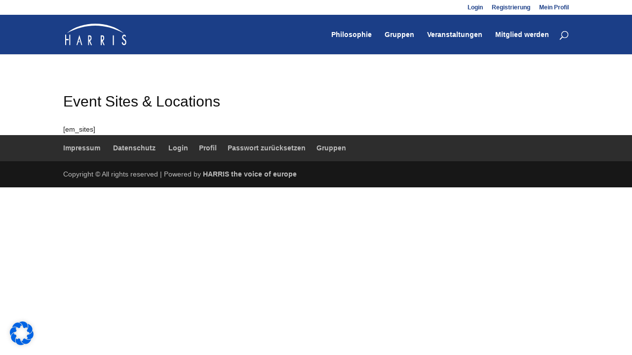

--- FILE ---
content_type: image/svg+xml
request_url: https://harris-world.de/wp-content/uploads/2022/08/Harris_w.svg
body_size: 1973
content:
<?xml version="1.0" encoding="UTF-8"?><svg id="Ebene_1" xmlns="http://www.w3.org/2000/svg" viewBox="0 0 1059.68 368.65"><defs><style>.cls-1{fill:#fff;}</style></defs><path class="cls-1" d="M1017.1,163.71C681.39-9.48,369.78-9.48,30.67,158.93c264.94-214.8,729.74-210.56,986.42,4.78"/><path class="cls-1" d="M413.85,273.64c10.32,1.93,18.83-1.46,22.83-8.47,7.02-12.27,6.31-31.22-2.03-40.09-5.6-5.96-12.68-7.68-20.81-5.18v53.74Zm51.38,95.01h-17.67c-10.41-22.45-33.84-72.48-33.84-72.48v72.05h-15.88V199.73c11.71,0,23.32-1.61,34.29,.38,16.05,2.91,21.61,16.28,23.66,30.79,3.49,24.76,.76,47.6-22.21,63.21-.38,.26-1.59,.9-1.59,.9,0,0,22.05,48.78,33.23,73.64"/><path class="cls-1" d="M632.78,273.64c10.32,1.93,18.83-1.46,22.83-8.47,7.02-12.27,6.31-31.22-2.03-40.09-5.6-5.96-12.68-7.68-20.81-5.18v53.74Zm51.38,95.01h-17.67c-10.41-22.45-33.84-72.48-33.84-72.48v72.05h-15.88V199.73c11.71,0,23.32-1.61,34.29,.38,16.05,2.91,21.61,16.28,23.66,30.79,3.49,24.76,.76,47.6-22.21,63.21-.38,.26-1.59,.9-1.59,.9,0,0,22.05,48.78,33.23,73.64"/><path class="cls-1" d="M1052.84,215.75c-3.37,2.98-7.16,6.32-11.47,10.13-3.18-4.53-5.67-8.68-8.75-12.33-7-8.32-17.6-7.28-23.15,2.03-7.62,12.77-6.59,24.52,4.35,34.87,7.51,7.1,15.92,13.33,24.3,19.41,24.2,17.56,28.46,59.14,10.56,82.76-14.1,18.61-37.73,20.35-53.99,3.6-9.28-9.57-14.25-21.06-13.55-35.12,5.15-2.25,10.1-4.42,15.68-6.86,1.99,5.87,3.53,11.57,5.84,16.94,4.84,11.24,11.53,16.06,19.97,15.06,9.22-1.09,14.66-7.36,16.67-19.47,2.86-17.18-2.12-31.15-16.7-41.42-13.21-9.3-26.1-18.89-32.71-34.62-7.79-18.54-1.87-45.6,13.84-57.72,15.25-11.76,43.27-7.44,49.11,22.75"/><polygon class="cls-1" points="295.61 367.03 279.24 367.03 245.31 248.97 230.05 301.96 248.73 302.01 252.81 316.24 226.01 316.24 211.43 367.03 195.45 367.03 245.47 192.72 295.61 367.03"/><polygon class="cls-1" points="0 188.05 0 367.03 16.57 367.03 16.57 281.16 60.18 281.16 60.18 260.95 16.28 260.95 16.28 188.05 0 188.05"/><rect class="cls-1" x="825.52" y="199.85" width="18.17" height="168.49"/><rect class="cls-1" x="72.26" y="187.65" width="15.93" height="179.39"/></svg>

--- FILE ---
content_type: image/svg+xml
request_url: https://harris-world.de/wp-content/uploads/2022/08/Harris_w.svg
body_size: 1973
content:
<?xml version="1.0" encoding="UTF-8"?><svg id="Ebene_1" xmlns="http://www.w3.org/2000/svg" viewBox="0 0 1059.68 368.65"><defs><style>.cls-1{fill:#fff;}</style></defs><path class="cls-1" d="M1017.1,163.71C681.39-9.48,369.78-9.48,30.67,158.93c264.94-214.8,729.74-210.56,986.42,4.78"/><path class="cls-1" d="M413.85,273.64c10.32,1.93,18.83-1.46,22.83-8.47,7.02-12.27,6.31-31.22-2.03-40.09-5.6-5.96-12.68-7.68-20.81-5.18v53.74Zm51.38,95.01h-17.67c-10.41-22.45-33.84-72.48-33.84-72.48v72.05h-15.88V199.73c11.71,0,23.32-1.61,34.29,.38,16.05,2.91,21.61,16.28,23.66,30.79,3.49,24.76,.76,47.6-22.21,63.21-.38,.26-1.59,.9-1.59,.9,0,0,22.05,48.78,33.23,73.64"/><path class="cls-1" d="M632.78,273.64c10.32,1.93,18.83-1.46,22.83-8.47,7.02-12.27,6.31-31.22-2.03-40.09-5.6-5.96-12.68-7.68-20.81-5.18v53.74Zm51.38,95.01h-17.67c-10.41-22.45-33.84-72.48-33.84-72.48v72.05h-15.88V199.73c11.71,0,23.32-1.61,34.29,.38,16.05,2.91,21.61,16.28,23.66,30.79,3.49,24.76,.76,47.6-22.21,63.21-.38,.26-1.59,.9-1.59,.9,0,0,22.05,48.78,33.23,73.64"/><path class="cls-1" d="M1052.84,215.75c-3.37,2.98-7.16,6.32-11.47,10.13-3.18-4.53-5.67-8.68-8.75-12.33-7-8.32-17.6-7.28-23.15,2.03-7.62,12.77-6.59,24.52,4.35,34.87,7.51,7.1,15.92,13.33,24.3,19.41,24.2,17.56,28.46,59.14,10.56,82.76-14.1,18.61-37.73,20.35-53.99,3.6-9.28-9.57-14.25-21.06-13.55-35.12,5.15-2.25,10.1-4.42,15.68-6.86,1.99,5.87,3.53,11.57,5.84,16.94,4.84,11.24,11.53,16.06,19.97,15.06,9.22-1.09,14.66-7.36,16.67-19.47,2.86-17.18-2.12-31.15-16.7-41.42-13.21-9.3-26.1-18.89-32.71-34.62-7.79-18.54-1.87-45.6,13.84-57.72,15.25-11.76,43.27-7.44,49.11,22.75"/><polygon class="cls-1" points="295.61 367.03 279.24 367.03 245.31 248.97 230.05 301.96 248.73 302.01 252.81 316.24 226.01 316.24 211.43 367.03 195.45 367.03 245.47 192.72 295.61 367.03"/><polygon class="cls-1" points="0 188.05 0 367.03 16.57 367.03 16.57 281.16 60.18 281.16 60.18 260.95 16.28 260.95 16.28 188.05 0 188.05"/><rect class="cls-1" x="825.52" y="199.85" width="18.17" height="168.49"/><rect class="cls-1" x="72.26" y="187.65" width="15.93" height="179.39"/></svg>